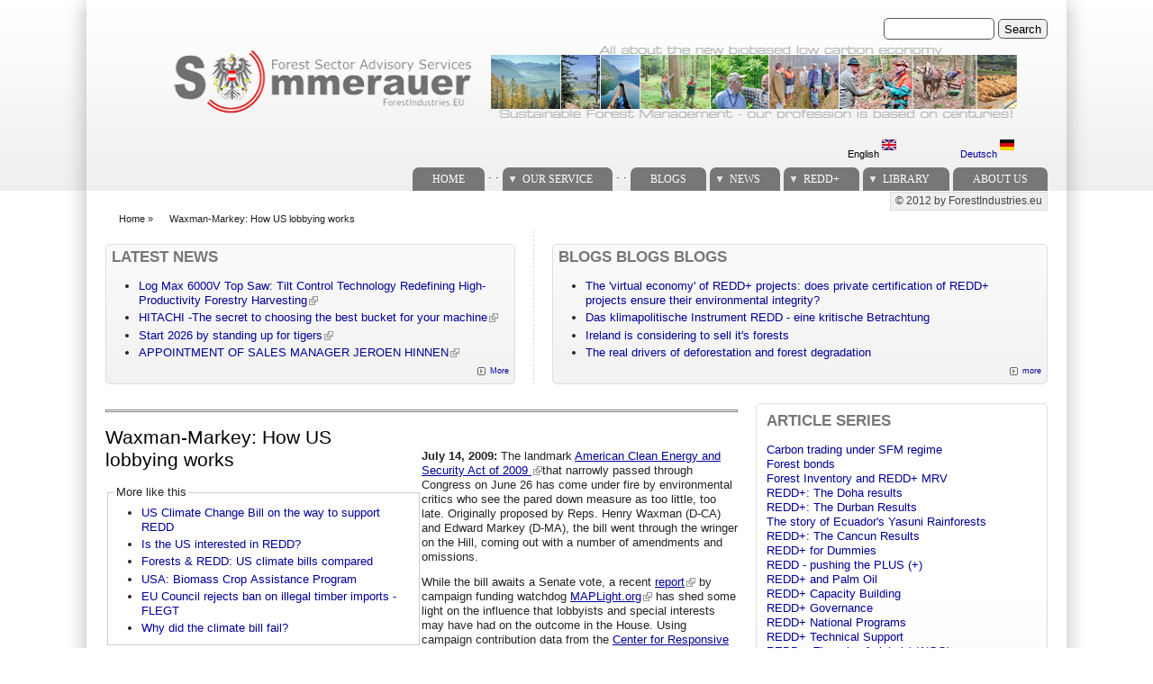

--- FILE ---
content_type: text/html; charset=utf-8
request_url: https://forestindustries.eu/content/waxman-markey-how-us-lobbying-works
body_size: 11349
content:
<!DOCTYPE html PUBLIC "-//W3C//DTD XHTML+RDFa 1.0//EN" "http://www.w3.org/MarkUp/DTD/xhtml-rdfa-1.dtd">
<html xmlns="http://www.w3.org/1999/xhtml" xml:lang="en" version="XHTML+RDFa 1.0" dir="ltr"
  
  xmlns:content="http://purl.org/rss/1.0/modules/content/"
  xmlns:dc="http://purl.org/dc/terms/"
  xmlns:foaf="http://xmlns.com/foaf/0.1/"
  xmlns:og="http://ogp.me/ns#"
  xmlns:rdfs="http://www.w3.org/2000/01/rdf-schema#"
  xmlns:sioc="http://rdfs.org/sioc/ns#"
  xmlns:sioct="http://rdfs.org/sioc/types#"
  xmlns:skos="http://www.w3.org/2004/02/skos/core#"
  xmlns:xsd="http://www.w3.org/2001/XMLSchema#">

<head profile="http://www.w3.org/1999/xhtml/vocab">
<title>Waxman-Markey: How US lobbying works | ForestIndustries.EU</title>
<meta name="note" content="zp7-1.13"/>
<meta http-equiv="Content-Type" content="text/html; charset=utf-8" />
<meta name="Generator" content="Drupal 7 (http://drupal.org)" />
<link rel="canonical" href="/content/waxman-markey-how-us-lobbying-works" />
<link rel="shortlink" href="/node/230" />
<link type="text/css" rel="stylesheet" href="https://forestindustries.eu/sites/default/files/css/css_xE-rWrJf-fncB6ztZfd2huxqgxu4WO-qwma6Xer30m4.css" media="all" />
<link type="text/css" rel="stylesheet" href="https://forestindustries.eu/sites/default/files/css/css_eey3-FOGkaD4fBZQiFvqQS6sAiz0f3rH9JzZdVVX5l8.css" media="screen" />
<style type="text/css" media="print">
<!--/*--><![CDATA[/*><!--*/
#sb-container{position:relative;}#sb-overlay{display:none;}#sb-wrapper{position:relative;top:0;left:0;}#sb-loading{display:none;}

/*]]>*/-->
</style>
<link type="text/css" rel="stylesheet" href="https://forestindustries.eu/sites/default/files/css/css_bL5YJRszSY9nvIKmKYTnJBJra0JwP380orLfUzga_sQ.css" media="all" />
<link type="text/css" rel="stylesheet" href="https://forestindustries.eu/sites/default/files/css/css_YZfJ668Uwgf7rmTjRQJuOFQGBo8HEj3x4eqQ1w1u6pM.css" media="all" />
<link type="text/css" rel="stylesheet" href="https://forestindustries.eu/sites/default/files/css/css_SwrWpAQSAMi_mY57JuBQIaUkZbuzTmKy62r_DG6ZLec.css" media="all" />
<link type="text/css" rel="stylesheet" href="https://forestindustries.eu/sites/default/files/css/css_AxS5nKVQzxZI4D3MoycxFdDuE5wMfNVVKwoK9jWb4hs.css" media="print" />

<!--[if lte IE 6]>
<link type="text/css" rel="stylesheet" href="https://forestindustries.eu/sites/all/themes/zeropoint-old/css/ie6.css?sppd47" media="all" />
<![endif]-->

<!--[if IE 7]>
<link type="text/css" rel="stylesheet" href="https://forestindustries.eu/sites/all/themes/zeropoint-old/css/ie7.css?sppd47" media="all" />
<![endif]-->
<script type="text/javascript" src="https://forestindustries.eu/sites/default/files/js/js_YD9ro0PAqY25gGWrTki6TjRUG8TdokmmxjfqpNNfzVU.js"></script>
<script type="text/javascript" src="https://forestindustries.eu/sites/default/files/js/js_ageLYUYw5cjygEtAGqdS8yZiS8_kzhYLJ6-CT0hsxws.js"></script>
<script type="text/javascript" src="https://forestindustries.eu/sites/default/files/js/js_Tik8PIaz_eQ5I4FMzmjkWoPEs9jKBgTSauo1jgsNa6g.js"></script>
<script type="text/javascript" src="https://forestindustries.eu/sites/default/files/js/js_rsGiM5M1ffe6EhN-RnhM5f3pDyJ8ZAPFJNKpfjtepLk.js"></script>
<script type="text/javascript">
<!--//--><![CDATA[//><!--
(function(i,s,o,g,r,a,m){i["GoogleAnalyticsObject"]=r;i[r]=i[r]||function(){(i[r].q=i[r].q||[]).push(arguments)},i[r].l=1*new Date();a=s.createElement(o),m=s.getElementsByTagName(o)[0];a.async=1;a.src=g;m.parentNode.insertBefore(a,m)})(window,document,"script","https://www.google-analytics.com/analytics.js","ga");ga("create", "UA-7087910-2", {"cookieDomain":"auto","allowLinker":true});ga("require", "linker");ga("linker:autoLink", ["www.sommerauer.com,www.forestindustries.eu,www.forstwirtschaft.com,www.holzwirtschaft.com.www.somcon.com,www.forestbonds.eu,www.forestbonds.org,www.forestbonds.com"]);ga("send", "pageview");
//--><!]]>
</script>
<script type="text/javascript" src="https://forestindustries.eu/sites/default/files/js/js_zsU7pE_En9PuEzx00IjN_iCxIwgABAiEwJNkh1iTG9k.js"></script>
<script type="text/javascript" src="https://forestindustries.eu/sites/default/files/js/js_MUZaxdG6J9VbYct6C0zzaM5mlqCWJyBlVPo5ANUSYbU.js"></script>
<script type="text/javascript">
<!--//--><![CDATA[//><!--

          Shadowbox.path = "/sites/all/libraries/shadowbox-3.0.3/";
        
//--><!]]>
</script>
<script type="text/javascript">
<!--//--><![CDATA[//><!--
jQuery.extend(Drupal.settings, {"basePath":"\/","pathPrefix":"","setHasJsCookie":0,"ajaxPageState":{"theme":"zeropoint","theme_token":"BZnLDNlYy3DHKQnrChwYJSvb-nCRaNtNtS4AKayjKz0","js":{"misc\/jquery.js":1,"misc\/jquery-extend-3.4.0.js":1,"misc\/jquery-html-prefilter-3.5.0-backport.js":1,"misc\/jquery.once.js":1,"misc\/drupal.js":1,"sites\/all\/libraries\/shadowbox-3.0.3\/shadowbox.js":1,"sites\/all\/modules\/shadowbox\/shadowbox_auto.js":1,"misc\/form-single-submit.js":1,"sites\/all\/modules\/extlink\/extlink.js":1,"sites\/all\/modules\/google_analytics\/googleanalytics.js":1,"0":1,"sites\/all\/modules\/field_group\/field_group.js":1,"sites\/all\/themes\/zeropoint-old\/\/js\/jquery.hoverIntent.minified.js":1,"sites\/all\/themes\/zeropoint-old\/\/js\/dropdown.js":1,"1":1},"css":{"modules\/system\/system.base.css":1,"modules\/system\/system.menus.css":1,"modules\/system\/system.messages.css":1,"modules\/system\/system.theme.css":1,"sites\/all\/libraries\/shadowbox-3.0.3\/shadowbox.css":1,"0":1,"modules\/aggregator\/aggregator.css":1,"modules\/book\/book.css":1,"sites\/all\/modules\/date\/date_api\/date.css":1,"modules\/field\/theme\/field.css":1,"modules\/node\/node.css":1,"modules\/search\/search.css":1,"modules\/user\/user.css":1,"sites\/all\/modules\/extlink\/extlink.css":1,"sites\/all\/modules\/views\/css\/views.css":1,"sites\/all\/modules\/ckeditor\/css\/ckeditor.css":1,"sites\/all\/modules\/ctools\/css\/ctools.css":1,"sites\/all\/modules\/panels\/css\/panels.css":1,"sites\/all\/modules\/print\/print_ui\/css\/print_ui.theme.css":1,"modules\/locale\/locale.css":1,"sites\/all\/modules\/ds\/layouts\/ds_2col_stacked\/ds_2col_stacked.css":1,"sites\/all\/themes\/zeropoint-old\/css\/style-zero.css":1,"sites\/all\/themes\/zeropoint-old\/css\/grey.css":1,"sites\/all\/themes\/zeropoint-old\/_custom\/custom-style.css":1,"sites\/all\/themes\/zeropoint-old\/css\/round.css":1,"sites\/all\/themes\/zeropoint-old\/css\/print.css":1,"sites\/all\/themes\/zeropoint-old\/css\/ie6.css":1,"sites\/all\/themes\/zeropoint-old\/css\/ie7.css":1}},"shadowbox":{"animate":1,"animateFade":1,"animSequence":"wh","auto_enable_all_images":0,"auto_gallery":0,"autoplayMovies":true,"continuous":0,"counterLimit":"10","counterType":"default","displayCounter":1,"displayNav":1,"enableKeys":1,"fadeDuration":"0.35","handleOversize":"resize","handleUnsupported":"link","initialHeight":160,"initialWidth":320,"language":"en","modal":false,"overlayColor":"#000","overlayOpacity":"0.85","resizeDuration":"0.35","showMovieControls":1,"slideshowDelay":"0","viewportPadding":20,"useSizzle":0},"extlink":{"extTarget":"_blank","extClass":"ext","extLabel":"(link is external)","extImgClass":0,"extIconPlacement":"append","extSubdomains":1,"extExclude":"","extInclude":"","extCssExclude":"","extCssExplicit":"","extAlert":0,"extAlertText":"This link will take you to an external web site. We are not responsible for their content.","mailtoClass":"mailto","mailtoLabel":"(link sends e-mail)"},"googleanalytics":{"trackOutbound":1,"trackMailto":1,"trackDownload":1,"trackDownloadExtensions":"7z|aac|arc|arj|asf|asx|avi|bin|csv|doc(x|m)?|dot(x|m)?|exe|flv|gif|gz|gzip|hqx|jar|jpe?g|js|mp(2|3|4|e?g)|mov(ie)?|msi|msp|pdf|phps|png|ppt(x|m)?|pot(x|m)?|pps(x|m)?|ppam|sld(x|m)?|thmx|qtm?|ra(m|r)?|sea|sit|tar|tgz|torrent|txt|wav|wma|wmv|wpd|xls(x|m|b)?|xlt(x|m)|xlam|xml|z|zip","trackDomainMode":2,"trackCrossDomains":["www.sommerauer.com,www.forestindustries.eu,www.forstwirtschaft.com,www.holzwirtschaft.com.www.somcon.com,www.forestbonds.eu,www.forestbonds.org,www.forestbonds.com"]},"urlIsAjaxTrusted":{"\/content\/waxman-markey-how-us-lobbying-works":true},"field_group":{"div":"full","fieldset":"full"}});
//--><!]]>
</script>
</head>

<body id="pid-content-waxman-markey-how-us-lobbying-works" class="html not-front not-logged-in one-sidebar sidebar-second page-node page-node- page-node-230 node-type-extpub i18n-en not-admin section-content page-content/waxman-markey-how-us-lobbying-works layout-jello var picons lg-en" >
<div id="skip-nav"><a href="#main">Jump to Navigation</a></div>
    <div id="bg1"><div id="bg2">

<div id="top_bg" class="page0">
<div class="sizer0">
<div id="topex" class="expander0">
<div id="top_left">
<div id="top_right">
<div id="headimg">

<div id="above" class="clearfix">
  </div>
<div id="header" class="clearfix">
  <div id="top-elements">
  	  		<div id="search">  <div class="region region-search">
    <!-- block --> 
<div class="block-wrapper odd block_1">
  <div id="block-search-form" class="block block-search ">
                <div class="content">
      <form action="/content/waxman-markey-how-us-lobbying-works" method="post" id="search-block-form" accept-charset="UTF-8"><div><div class="container-inline">
      <h2 class="element-invisible">Search form</h2>
    <div class="form-item form-type-textfield form-item-search-block-form">
  <label class="element-invisible" for="edit-search-block-form--2">Search </label>
 <input title="Enter the terms you wish to search for." type="text" id="edit-search-block-form--2" name="search_block_form" value="" size="15" maxlength="128" class="form-text" />
</div>
<div class="form-actions form-wrapper" id="edit-actions"><input type="submit" id="edit-submit" name="op" value="Search" class="form-submit" /></div><input type="hidden" name="form_build_id" value="form-LZZ_wO_O4VfNT2mPYsC7fOLBpVm51LcVuW-ZirZpjg0" />
<input type="hidden" name="form_id" value="search_block_form" />
</div>
</div></form>    </div>
  </div>
</div>
<!-- /block --> 
  </div>
</div>
  	          <div id="user_links"></div>
  	  		<div id="banner">  <div class="region region-banner">
    <!-- block --> 
<div class="block-wrapper odd block_1">
  <div id="block-block-10" class="block block-block ">
                <div class="content">
      <p><a href="/content/sustainable-forest-management"><img alt="Sustainable Forest Management - it's our profession since centuries!" height="80" src="/sites/default/files/userfiles/1image/logo_keine%20trennungen%20zwischen%20fotos%20-%20tranparenter%20hg-schwarze%20logo%20schrift.png" width="960" /></a></p>
    </div>
  </div>
</div>
<!-- /block --> 
<!-- block --> 
<div class="block-wrapper even block_2">
  <div id="block-locale-language" class="block block-locale ">
                <div class="content">
      <ul class="language-switcher-locale-url"><li class="en first active"><a href="/content/waxman-markey-how-us-lobbying-works" class="language-link active" xml:lang="en">English <img class="language-icon" typeof="foaf:Image" src="https://forestindustries.eu/sites/all/modules/languageicons/flags/en.png" width="16" height="12" alt="English" title="English" /></a></li>
<li class="de last"><a href="/de/content/waxman-markey-how-us-lobbying-works" class="language-link" xml:lang="de">Deutsch <img class="language-icon" typeof="foaf:Image" src="https://forestindustries.eu/sites/all/modules/languageicons/flags/de.png" width="16" height="12" alt="Deutsch" title="Deutsch" /></a></li>
</ul>    </div>
  </div>
</div>
<!-- /block --> 
  </div>
</div>
  	  </div><!-- /top-elements -->
  <div id="logo">
    </div> <!-- /logo -->
  <div id="name-and-slogan">
      </div> <!-- /name-and-slogan -->

<div class="brclear"></div>


  <div id="navlinks" class="navright">
    <div class="region region-dropdown">
    <!-- block --> 
<div class="block-wrapper odd block_1">
  <div id="block-system-main-menu" class="block block-system block-menu ">
                  <h2 class="title block-title">Main menu</h2>
              <div class="content">
      <ul class="menu"><li class="first leaf"><a href="/node/141" title="">Home</a></li>
<li class="leaf"><span title="" class="nolink" tabindex="0">.          .</span></li>
<li class="expanded"><a href="/content/services" title="">Our Service</a><ul class="menu"><li class="first expanded"><a href="/content/services" title="">Services</a><ul class="menu"><li class="first leaf"><a href="/content/timberland-management" title="Timberland management">Timberland management</a></li>
<li class="expanded"><a href="/content/plantation-management" title="Plantation management">Plantation management</a><ul class="menu"><li class="first last leaf"><a href="/content/managing-plantation-operations" title="Managing Plantation Operations">Managing Plantation Operations</a></li>
</ul></li>
<li class="leaf"><a href="/content/forest-management-planning" title="Forest management planning">Forest Management Planning</a></li>
<li class="expanded"><a href="/content/timber-procurement" title="Timber procurement">Timber procurement</a><ul class="menu"><li class="first leaf"><a href="/content/organization" title="Organization">Organziation of Timber Procurement</a></li>
<li class="leaf"><a href="/content/operations" title="Operations">Timber procurement Operations</a></li>
<li class="last leaf"><a href="/content/policy" title="Policy">Timber procurement policy</a></li>
</ul></li>
<li class="last leaf"><a href="/content/governance" title="Sector policy development">Governance</a></li>
</ul></li>
<li class="expanded"><a href="/content/skills" title="">Skills</a><ul class="menu"><li class="first leaf"><a href="/content/sustainable-forest-management" title="Sustainable Forest Management">Sustainable Forest Management</a></li>
<li class="leaf"><a href="/content/global-forest-products-markets" title="Global forest products markets">Global forest products markets</a></li>
<li class="leaf"><a href="/content/forest-certification" title="Forest Certification">Forest Certification</a></li>
<li class="expanded"><a href="/content/forest-owner-associations" title="Forest Owner Associations">Forest Owner Associations</a><ul class="menu"><li class="first leaf"><a href="/content/der-weilhart-und-seine-geschichte" title="">Geschichte des Weilhart</a></li>
<li class="leaf"><a href="/content/10th-aniversary">10th Aniversary</a></li>
<li class="expanded"><a href="/node/63" title="Eichen">Eichen</a><ul class="menu"><li class="first leaf"><a href="/node/120" title="Eichen-Aufbau">Eichen-Aufbau</a></li>
<li class="last leaf"><a href="/node/122" title="Ergebnisse">Ergebnisse</a></li>
</ul></li>
<li class="leaf"><a href="/node/62" title="Jagd">Jagd</a></li>
<li class="last leaf"><a href="/node/64" title="Jagdsubventionen?">Jagdsubventionen</a></li>
</ul></li>
<li class="expanded"><a href="/content/forests-and-kyoto-protocol" title="Forests and the Kyoto protocol">Forests and the Kyoto protocol</a><ul class="menu"><li class="first leaf"><a href="/node/43">Wald und Kyoto</a></li>
<li class="last leaf"><a href="/node/86" title="POST Kyoto">Post Kyoto</a></li>
</ul></li>
<li class="leaf"><a href="/node/85" title="Fichtenblattwespe">Fichtenblattwespe</a></li>
<li class="expanded"><a href="/node/87" title="Forstliche Bestandesbewertung">Forstliche Bestandesbewertung</a><ul class="menu"><li class="first leaf"><a href="/node/88" title="Einführung in die Bewertung">Einführung in die Bewertung</a></li>
<li class="leaf"><a href="/node/89" title="Stammzahlverteilungen">Stammzahlverteilungen</a></li>
<li class="leaf"><a href="/node/90" title="Einheitshöhenkurven">Einheitshöhenkurven</a></li>
<li class="leaf"><a href="/node/91" title="Rotfäule">Rotfäule</a></li>
<li class="leaf"><a href="/node/92" title="Holzerntefunktionen">Holzerntefunktionen</a></li>
<li class="last leaf"><a href="/node/93" title="Alterswertfaktor">Alterswertfaktor</a></li>
</ul></li>
<li class="leaf"><a href="/content/it-management" title="IT Management">IT Management</a></li>
<li class="leaf"><a href="/content/state-forest-services" title="State forest services">State forest services</a></li>
<li class="last leaf"><a href="/content/timber-flow-austria-2004" title="Timber Flow Austria 2004">Timber Flow Austria 2004</a></li>
</ul></li>
<li class="leaf"><a href="/content/tv-video-films" title="">TV, Videos and Films</a></li>
<li class="last leaf"><a href="/content/links" title="">Links</a></li>
</ul></li>
<li class="leaf"><span title="" class="nolink" tabindex="0">.          .</span></li>
<li class="leaf"><a href="/blogspanel" title="">Blogs</a></li>
<li class="expanded"><a href="/aggregator/categories/1" title="">News</a><ul class="menu"><li class="first last leaf"><a href="/aggregator/categories" title="">Categories</a></li>
</ul></li>
<li class="expanded"><a href="/redd" title="">REDD+</a><ul class="menu"><li class="first leaf"><a href="/redd" title="">REDD+ Library</a></li>
<li class="leaf"><a href="/more_about_redd" title="">More about REDD+</a></li>
<li class="last leaf"><a href="/reddresources" title="">REDD+ resources</a></li>
</ul></li>
<li class="expanded"><a href="/worldofblog/all" title="">Library</a><ul class="menu"><li class="first leaf"><a href="/worldofblog/all" title="">All</a></li>
<li class="leaf"><a href="/worldofblog/forestry" title="">Forestry</a></li>
<li class="leaf"><a href="/worldofblog/forestproducts" title="">Forest Products</a></li>
<li class="leaf"><a href="/worldofblog/energy" title="">Forest Energy</a></li>
<li class="leaf"><a href="/worldofblog/ruraldevelopment" title="">Rural development</a></li>
<li class="leaf"><a href="/britishcolumbia" title="">SFM in British Columbia</a></li>
<li class="last expanded"><a href="/localpdfs" title="">Local Docs Library</a><ul class="menu"><li class="first leaf"><a href="/localpdfs" title="">Local Books</a></li>
<li class="last leaf"><a href="/localbooks" title="All documents referring to books and booklets">Local PDF&#039;s</a></li>
</ul></li>
</ul></li>
<li class="last leaf"><a href="/content/credits" title="About Us">About us</a></li>
</ul>    </div>
  </div>
</div>
<!-- /block --> 
  </div>
    </div>
</div> <!-- /header -->

</div>
</div><!-- /top_right -->
</div><!-- /top_left -->
</div><!-- /expander0 -->
</div><!-- /sizer0 -->
</div><!-- /page0 -->

<div id="body_bg" class="page0">
<div class="sizer0">
<div class="expander0">
<div id="body_left">
<div id="body_right">

  <div class="navright">
  <h2 class="element-invisible">Secondary menu</h2><ul id="subnavlist" class="links clearfix"><li class="menu-198 first last"><a href="/" title="">© 2012 by ForestIndustries.eu</a></li>
</ul>  </div>

<div id="breadcrumb">
  <h2 class="element-invisible">You are here</h2><ul class="breadcrumb"><li class="breadcrumb-1"><a href="/">Home</a> &raquo; </li><li class="breadcrumb-last">Waxman-Markey: How US lobbying works</li></ul></div>

  <div id="section1">
  <table class="sections" cellspacing="0" cellpadding="0">
    <tr>
        <td class="section u2 ">  <div class="region region-user2">
    <!-- block --> 
<div class="block-wrapper odd block_1">
  <div id="block-aggregator-category-1" class="block block-aggregator themed-block">
                  <div class="block-icon pngfix"></div>
          <h2 class="title block-title">Latest NEWS</h2>
              <div class="content">
      <div class="item-list"><ul><li class="first"><a href="https://internationalforestindustries.com/2026/01/25/log-max-6000v-top-saw-tilt-control-technology-redefining-high-productivity-forestry-harvesting/">Log Max 6000V Top Saw: Tilt Control Technology Redefining High-Productivity Forestry Harvesting</a>
</li>
<li><a href="https://internationalforestindustries.com/2026/01/12/hitachi-the-secret-to-choosing-the-best-bucket-for-your-machine/">HITACHI -The secret to choosing the best bucket for your machine</a>
</li>
<li><a href="https://internationalforestindustries.com/2026/01/08/start-2026-by-standing-up-for-tigers/">Start 2026 by standing up for tigers</a>
</li>
<li class="last"><a href="https://internationalforestindustries.com/2026/01/08/appointment-of-sales-manager-jeroen-hinnen/">APPOINTMENT OF SALES MANAGER JEROEN HINNEN</a>
</li>
</ul></div><div class="more-link"><a href="/aggregator/categories/1" title="View this category&#039;s recent news.">More</a></div>    </div>
  </div>
</div>
<!-- /block --> 
  </div>
</td>    <td class="section u3 divider">  <div class="region region-user3">
    <!-- block --> 
<div class="block-wrapper odd block_1">
  <div id="block-views-Blogs_View-block_1" class="block block-views themed-block">
                  <div class="block-icon pngfix"></div>
          <h2 class="title block-title">BLOGS blogs BLOGS</h2>
              <div class="content">
      <div class="view view-Blogs-View view-id-Blogs_View view-display-id-block_1 view-dom-id-105158fa5bf4b17d09548fe051839140">
        
  
  
      <div class="view-content">
      <div class="item-list">    <ul>          <li class="views-row views-row-1 views-row-odd views-row-first">  
  <span class="views-field views-field-title">        <span class="field-content"><a href="/content/virtual-economy-redd-projects-does-private-certification-redd-projects-ensure-their">The &#039;virtual economy&#039; of REDD+ projects: does private certification of REDD+ projects ensure their environmental integrity?</a></span>  </span></li>
          <li class="views-row views-row-2 views-row-even">  
  <span class="views-field views-field-title">        <span class="field-content"><a href="/content/das-klimapolitische-instrument-redd-eine-kritische-betrachtung">Das klimapolitische Instrument REDD - eine kritische Betrachtung</a></span>  </span></li>
          <li class="views-row views-row-3 views-row-odd">  
  <span class="views-field views-field-title">        <span class="field-content"><a href="/content/ireland-considering-sell-its-forests">Ireland is considering to sell it&#039;s forests</a></span>  </span></li>
          <li class="views-row views-row-4 views-row-even views-row-last">  
  <span class="views-field views-field-title">        <span class="field-content"><a href="/content/real-drivers-deforestation-and-forest-degradation">The real drivers of deforestation and forest degradation</a></span>  </span></li>
      </ul></div>    </div>
  
  
  
      
<div class="more-link">
  <a href="/blogworld">
    more  </a>
</div>
  
  
  
</div>    </div>
  </div>
</div>
<!-- /block --> 
  </div>
</td>        </tr>
  </table>
  </div>  <!-- /section1 -->

<div id="middlecontainer">
  <div id="wrapper">
    <div class="outer">
      <div class="float-wrap">
        <div class="colmain">
          <div id="main">
                                                            <div class="tabs"></div>
                                                  <div class="region region-content">
    <!-- block --> 
<div class="block-wrapper odd block_1">
  <div id="block-system-main" class="block block-system ">
                <div class="content">
      <div class="ds-2col-stacked node node-extpub odd   full-node node-type-extpub view-mode-full clearfix">

  
  <div class="group-header">
    <div class="field field-name-trennlinie-ohne-leerzeile field-type-ds field-label-hidden"><div class="field-items"><div class="field-item even"><hr />
</div></div></div>  </div>

  <div class="group-left">
    <div class="field field-name-title field-type-ds field-label-hidden"><div class="field-items"><div class="field-item even" property="dc:title"><h1>Waxman-Markey: How US lobbying works</h1></div></div></div><fieldset class=" group-similarentries field-group-fieldset form-wrapper"><legend><span class="fieldset-legend">More like this</span></legend><div class="fieldset-wrapper"><div class="field field-name-more-like-this field-type-ds field-label-hidden"><div class="field-items"><div class="field-item even"><div class="view view-Similar-Entries view-id-Similar Entries view-display-id-block view-dom-id-dd0b108ffdeef96f62c804343a624347">
        
  
  
      <div class="view-content">
      <div class="item-list">    <ul>          <li class="views-row views-row-1 views-row-odd views-row-first">  
  <div class="views-field views-field-title">        <span class="field-content"><a href="/content/us-climate-change-bill-way-support-redd">US Climate Change Bill on the way to support REDD</a></span>  </div></li>
          <li class="views-row views-row-2 views-row-even">  
  <div class="views-field views-field-title">        <span class="field-content"><a href="/content/us-interested-redd">Is the US interested in REDD?</a></span>  </div></li>
          <li class="views-row views-row-3 views-row-odd">  
  <div class="views-field views-field-title">        <span class="field-content"><a href="/content/forests-redd-us-climate-bills-compared">Forests &amp; REDD: US climate bills compared</a></span>  </div></li>
          <li class="views-row views-row-4 views-row-even">  
  <div class="views-field views-field-title">        <span class="field-content"><a href="/content/usa-biomass-crop-assistance-program">USA: Biomass Crop Assistance Program</a></span>  </div></li>
          <li class="views-row views-row-5 views-row-odd">  
  <div class="views-field views-field-title">        <span class="field-content"><a href="/content/eu-council-rejects-ban-illegal-timber-imports-flegt">EU Council rejects ban on illegal timber imports - FLEGT</a></span>  </div></li>
          <li class="views-row views-row-6 views-row-even views-row-last">  
  <div class="views-field views-field-title">        <span class="field-content"><a href="/content/why-did-climate-bill-fail">Why did the climate bill fail?</a></span>  </div></li>
      </ul></div>    </div>
  
  
  
  
  
  
</div></div></div></div></div></fieldset>
<div class="field field-name-trennstriche2 field-type-ds field-label-hidden"><div class="field-items"><div class="field-item even"><p class="rtecenter">-----------------</p>
</div></div></div>  </div>

  <div class="group-right">
    <div class="field field-name-body field-type-text-with-summary field-label-hidden"><div class="field-items"><div class="field-item even" property="content:encoded"><p> </p>
<p><strong>July 14, 2009:</strong> The landmark <a href="http://www.takepart.com/blog/2009/06/26/house-passes-landmark-climate-bill/">American  Clean Energy and Security Act of 2009 </a>that narrowly passed through Congress  on June 26 has come under fire by environmental critics who see the pared down  measure as too little, too late. Originally proposed by Reps. Henry Waxman  (D-CA) and Edward Markey (D-MA), the bill went through the wringer on the Hill,  coming out with a number of amendments and omissions.</p>
<!--break--><p>While the bill awaits a Senate vote, a recent <a href="https://app.e2ma.net/app/view:CampaignPublic/id:22498.2204411726/rid:227c4fe0f8fe83893d414ee266b3d9c0" onclick="javascript:urchinTracker('/outbound/app.e2ma.net/app/view_CampaignPublic/id_22498.2204411726/rid_227c4fe0f8fe83893d414ee266b3d9c0?ref=http_//www.somcon.com/aggregator/categories/1');">report</a>  by campaign funding watchdog <a href="http://maplight.org/" onclick="javascript:urchinTracker('/outbound/www.maplight.org?ref=http_//www.somcon.com/aggregator/categories/1');">MAPLight.org</a> has shed some light on the  influence that lobbyists and special interests may have had on the outcome in  the House. Using campaign contribution data from the <a href="http://www.opensecrets.org/" onclick="javascript:urchinTracker('/outbound/www.opensecrets.org/?ref=http_//www.somcon.com/aggregator/categories/1');">Center for Responsive Politics</a>, MAPLight  was able to follow the money to find some interesting connections between the  members’ positions and their pocketbooks.</p>
<p>Upwards of <a href="http://www.rules.house.gov/amendment_details.aspx?NewsID=4341" onclick="javascript:urchinTracker('/outbound/www.rules.house.gov/amendment_details.aspx?NewsID=4341?ref=http_//www.somcon.com/aggregator/categories/1');">200  amendments</a> were tacked on to the final bill, voted on by members as a final  package rather than individually. As MAPLight.org points out, the House members  proposing pro-fossil fuel amendments were generally those receiving money from  the powerful oil and gas lobby.</p>
<p>Rep. Raymond Green (D-TX)–who received $177,913 in campaign contributions  from oil and gas lobbyists between 2003 and 2008–proposed an amendment that  would slightly alter the bill’s language to allow gas refiners to receive carbon  credits. Rep. Colin Peterson (D-MN)–who received over $700,000 from agriculture  lobbyists–introduced an amendment that would redefine “biomass” and exempt the  agriculture sector from the bill’s cap on emissions.</p>
<p>A number of other amendments that were killed in committee also could be  traced back to individual members and their ties to lobbyists. Rep. James Forbes  (R-VA) proposed an amendment that would have effectively gutted the entire cap  and trade bill, replacing it with a paltry grant program for research in  sustainable energy, including nuclear power. Legislators voting in favor of the  Forbes amendment on average received three times the amount of campaign  contributions from oil and gas lobbies than those voting against it.</p>
<p>Amendments aside, a number of Republicans–and the 44 moderate Democrats who  voted with them–flat out rejected the cap and trade bill as an omnibus tax on  emissions. Following the lead of trade organizations and energy companies, many  on Capitol Hill see the bill as an attack on American industry as they are  forced to meet higher efficiency standards even as the economy wallows in  recession.</p>
<p>The Right’s arguments echo those of China and India, who recently rejected  attempts by the G-8 to establish a carbon reduction deal. Like the oil and gas  lobby, large developing countries feel that they will be unfairly hurt by  emissions caps that they believe will restrict industrial growth.</p>
<p>While the US Congress and the world’s leaders each attempt to eke out viable  carbon reduction strategies, environmentalists warn that climate change is only  worsening. Slate’s <a href="http://www.slate.com/id/2222739/" onclick="javascript:urchinTracker('/outbound/www.slate.com/id/2222739/?ref=http_//www.somcon.com/aggregator/categories/1');">Anne Applebaum</a> says that if leaders  were really serious about carbon reductions, they would bite the political  bullet and implement across-the-board carbon taxes. Applebaum is pessimistic  about the upcoming climate change talks in Copenhagen, and instead insists that  the dignitaries save their jet fuel and begin implementing carbon taxes at home.  But for a president already facing a <a href="http://www.huffingtonpost.com/2009/07/13/budget-deficit-tops-1-tri_n_230822.html" onclick="javascript:urchinTracker('/outbound/www.huffingtonpost.com/2009/07/13/budget-deficit-tops-1-tri_n_230822.html?ref=http_//www.somcon.com/aggregator/categories/1');">trillion-dollar  deficit</a> and pricey <a href="http://www.takepart.com/blog/2009/07/14/new-healthcare-bill-appears-in-house/">health  care reform</a> program, implementing a carbon tax does not look like a viable  option.</p>
<hr />
<pre><span style="font-size: large;"><strong>Copyright:</strong></span></pre><p class="rteindent1"><strong><u>Issued by:</u></strong>  <strong><font size="2" face="Verdana"><a class="ext" href="http://www.takepart.com" target="_blank" jquery1247232942937="97">Take Part</a></font></strong></p>
<p class="rteindent1"><strong>Author: </strong><a href="http://www.takepart.com/blog/author/traviskaya/">Trevis Kays</a><strong><br />
</strong></p>
<p class="rteindent1"><strong>e-Mail:</strong></p>
<p class="rteindent1"><strong>Issue date:</strong> July 14, 2009<em><em><em><em>  </em></em></em></em></p>
<p class="rteindent1"><strong>Link to Article:</strong><span style="font-size: xx-small;"><span><span style="font-family: Arial;">  </span></span></span><a class="ext" href="http://www.takepart.com/blog/2009/07/14/new-report-points-out-failures-of-climate-change-reform/" target="_blank" jquery1247117637311="93" jquery1247232942937="98"><u><font color="#4f7f5b">Origin  of this text</font></u></a></p>
</div></div></div><div class="field field-name-trennstriche1 field-type-ds field-label-hidden"><div class="field-items"><div class="field-item even"><p class="rtecenter">---------------</p>
</div></div></div>  </div>

  <div class="group-footer STYLE_taxonomy_font">
    <div id="node-extpub-full-group-tags" class=" group-tags field-group-div"><div class="field field-name-tag-image field-type-ds field-label-hidden"><div class="field-items"><div class="field-item even"><p><img alt="" src="/sites/default/files/userfiles/1image/tag.png" style="width: 14px; height: 14px; float: left;" /></p>
</div></div></div><div class="field field-name-taxonomy-vocabulary-9 field-type-taxonomy-term-reference field-label-hidden clearfix"><ul class="links"><li class="taxonomy-term-reference-0"><a href="/category/forests-w%C3%A4lder/klimawandel" typeof="skos:Concept" property="rdfs:label skos:prefLabel" datatype="">Klimawandel</a></li><li class="taxonomy-term-reference-1"><a href="/category/forests-w%C3%A4lder/klima%C3%A4nderung" typeof="skos:Concept" property="rdfs:label skos:prefLabel" datatype="">Klimaänderung</a></li><li class="taxonomy-term-reference-2"><a href="/category/forests-w%C3%A4lder/climate-change" typeof="skos:Concept" property="rdfs:label skos:prefLabel" datatype="">Climate change</a></li></ul></div><div class="field field-name-taxonomy-vocabulary-12 field-type-taxonomy-term-reference field-label-hidden clearfix"><ul class="links"><li class="taxonomy-term-reference-0"><a href="/category/topicsthemen/forest-carbon" typeof="skos:Concept" property="rdfs:label skos:prefLabel" datatype="">Forest carbon</a></li></ul></div></div>  </div>

</div>

    </div>
  </div>
</div>
<!-- /block --> 
  </div>
                      </div>
        </div> <!-- /colmain -->
                <br class="brclear" />
      </div> <!-- /float-wrap -->
              <div class="colright">
          <div id="sidebar-right">  <div class="region region-sidebar-second">
    <!-- block --> 
<div class="block-wrapper odd block_1">
  <div id="block-views-vtn_ersatz-block" class="block block-views themed-block">
                  <div class="block-icon pngfix"></div>
          <h2 class="title block-title">Article Series</h2>
              <div class="content">
      <div class="view view-vtn-ersatz view-id-vtn_ersatz view-display-id-block view-dom-id-926a25cfdcd3bd7175d81a8714e15bd3">
        
  
  
      <div class="view-content">
        <div class="views-row views-row-1 views-row-odd views-row-first">
      
  <span class="views-field views-field-name">        <span class="field-content"><a href="/article-series/carbon-trading-under-sfm-regime">Carbon trading under SFM regime</a></span>  </span>  </div>
  <div class="views-row views-row-2 views-row-even">
      
  <span class="views-field views-field-name">        <span class="field-content"><a href="/category/article-series/forest-bonds">Forest bonds</a></span>  </span>  </div>
  <div class="views-row views-row-3 views-row-odd">
      
  <span class="views-field views-field-name">        <span class="field-content"><a href="/article-series/forest-inventory-and-redd-mrv">Forest Inventory and REDD+ MRV</a></span>  </span>  </div>
  <div class="views-row views-row-4 views-row-even">
      
  <span class="views-field views-field-name">        <span class="field-content"><a href="/article-series/redd-doha-results">REDD+: The Doha results</a></span>  </span>  </div>
  <div class="views-row views-row-5 views-row-odd">
      
  <span class="views-field views-field-name">        <span class="field-content"><a href="/category/article-series/redd-durban-results">REDD+: The Durban Results</a></span>  </span>  </div>
  <div class="views-row views-row-6 views-row-even">
      
  <span class="views-field views-field-name">        <span class="field-content"><a href="/article-series/story-ecuadors-yasuni-rainforests">The story of Ecuador&#039;s Yasuni Rainforests</a></span>  </span>  </div>
  <div class="views-row views-row-7 views-row-odd">
      
  <span class="views-field views-field-name">        <span class="field-content"><a href="/category/article-series/redd-cancun-results">REDD+: The Cancun Results</a></span>  </span>  </div>
  <div class="views-row views-row-8 views-row-even">
      
  <span class="views-field views-field-name">        <span class="field-content"><a href="/category/article-series/redd-dummies">REDD+ for Dummies</a></span>  </span>  </div>
  <div class="views-row views-row-9 views-row-odd">
      
  <span class="views-field views-field-name">        <span class="field-content"><a href="/category/article-series/redd-pushing-plus">REDD - pushing the PLUS (+)</a></span>  </span>  </div>
  <div class="views-row views-row-10 views-row-even">
      
  <span class="views-field views-field-name">        <span class="field-content"><a href="/category/article-series/redd-and-palm-oil">REDD+ and Palm Oil</a></span>  </span>  </div>
  <div class="views-row views-row-11 views-row-odd">
      
  <span class="views-field views-field-name">        <span class="field-content"><a href="/category/article-series/redd-capacity-building">REDD+ Capacity Building</a></span>  </span>  </div>
  <div class="views-row views-row-12 views-row-even">
      
  <span class="views-field views-field-name">        <span class="field-content"><a href="/category/article-series/redd-governance">REDD+ Governance</a></span>  </span>  </div>
  <div class="views-row views-row-13 views-row-odd">
      
  <span class="views-field views-field-name">        <span class="field-content"><a href="/category/article-series/redd-national-programs">REDD+ National Programs</a></span>  </span>  </div>
  <div class="views-row views-row-14 views-row-even">
      
  <span class="views-field views-field-name">        <span class="field-content"><a href="/category/article-series/redd-technical-support">REDD+ Technical Support</a></span>  </span>  </div>
  <div class="views-row views-row-15 views-row-odd">
      
  <span class="views-field views-field-name">        <span class="field-content"><a href="/category/article-series/redd-role-global-engos">REDD+: The role of global (e)NGO&#039;s</a></span>  </span>  </div>
  <div class="views-row views-row-16 views-row-even">
      
  <span class="views-field views-field-name">        <span class="field-content"><a href="/category/article-series/illegal-logging-flegt">Illegal Logging &amp; FLEG(T)</a></span>  </span>  </div>
  <div class="views-row views-row-17 views-row-odd">
      
  <span class="views-field views-field-name">        <span class="field-content"><a href="/category/article-series/poverty-reduction-deforestation-poverty-economic-dependency">Poverty Reduction - Deforestation, Poverty &amp; Economic Dependency</a></span>  </span>  </div>
  <div class="views-row views-row-18 views-row-even">
      
  <span class="views-field views-field-name">        <span class="field-content"><a href="/category/article-series/cofcclot">CoFCCLoT</a></span>  </span>  </div>
  <div class="views-row views-row-19 views-row-odd">
      
  <span class="views-field views-field-name">        <span class="field-content"><a href="/category/article-series/certification-forest-carbon-methodologies">Certification of Forest Carbon Methodologies</a></span>  </span>  </div>
  <div class="views-row views-row-20 views-row-even">
      
  <span class="views-field views-field-name">        <span class="field-content"><a href="/category/article-series/ets-emissions-trading-schemes-eu-nz-and-forest-carbon-credits">ETS - Emissions Trading Schemes (EU, NZ, ...) and Forest Carbon Credits</a></span>  </span>  </div>
  <div class="views-row views-row-21 views-row-odd">
      
  <span class="views-field views-field-name">        <span class="field-content"><a href="/category/article-series/paper-industry-surveys">Paper Industry Surveys</a></span>  </span>  </div>
  <div class="views-row views-row-22 views-row-even">
      
  <span class="views-field views-field-name">        <span class="field-content"><a href="/category/article-series/paper-ebooks-and-ereaders">Paper, EBooks and EReaders</a></span>  </span>  </div>
  <div class="views-row views-row-23 views-row-odd">
      
  <span class="views-field views-field-name">        <span class="field-content"><a href="/category/article-series/forest-fire">Forest Fire</a></span>  </span>  </div>
  <div class="views-row views-row-24 views-row-even views-row-last">
      
  <span class="views-field views-field-name">        <span class="field-content"><a href="/category/article-series/studien-zu-papierindustrie">Studien zu Papierindustrie</a></span>  </span>  </div>
    </div>
  
  
  
  
  
  
</div>    </div>
  </div>
</div>
<!-- /block --> 
  </div>
</div>
        </div>
            <br class="brclear" />
    </div><!-- /outer -->
  </div><!-- /wrapper -->
</div>

<div id="bar"></div>



</div><!-- /body_right -->
</div><!-- /body_left -->
</div><!-- /expander0 -->
</div><!-- /sizer0 -->
</div><!-- /page0 -->

<div class="eopage">
<div id="bottom_bg" class="page0">
<div class="sizer0">
<div class="expander0">
<div id="bottom_left">
<div id="bottom_right">

<div id="footer"  class="clearfix">
  <div class="legal">
      <div class="region region-footer">
    <!-- block --> 
<div class="block-wrapper odd block_1">
  <div id="block-block-3" class="block block-block ">
                <div class="content">
      <p></p>
<script type="text/javascript" src="http://forestindustries.eu/stat/track.php?mode=js"></script><p><noscript><img src="http://forestindustries.eu/stat/track.php?mode=img" border="0" alt="" width="1" height="1" /></noscript></p>
    </div>
  </div>
</div>
<!-- /block --> 
  </div>
    <div id="brand"></div>
  </div>
</div>

<div id="belowme">
</div>

</div><!-- /bottom_right -->
</div><!-- /bottom_left -->
</div><!-- /expander0 -->
</div><!-- /sizer0 -->
</div><!-- /page0 -->
</div>

</div></div><!-- /bg# -->    <div class="by"><a href="http://www.radut.net">Extpub | by Dr. Radut</a></div>
</body>
</html>